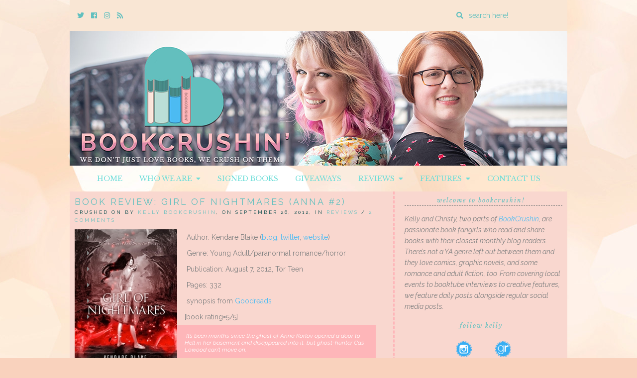

--- FILE ---
content_type: text/html; charset=UTF-8
request_url: https://bookcrushin.com/book-review-girl-of-nightmares-anna-2/
body_size: 15229
content:
<!doctype html>

<html lang="en-US" class="no-js">

<head>
	<meta charset="utf-8">
	<meta http-equiv="X-UA-Compatible" content="IE=edge,chrome=1">

	<meta name="viewport" content="width=device-width">

	<link rel="pingback" href="https://bookcrushin.com/xmlrpc.php">

	<!-- wordpress head functions -->
	<meta name='robots' content='index, follow, max-image-preview:large, max-snippet:-1, max-video-preview:-1' />

	<!-- This site is optimized with the Yoast SEO plugin v24.5 - https://yoast.com/wordpress/plugins/seo/ -->
	<title>Book Review: Girl of Nightmares (Anna #2) - BookCrushin</title>
	<link rel="canonical" href="https://bookcrushin.com/book-review-girl-of-nightmares-anna-2/" />
	<meta property="og:locale" content="en_US" />
	<meta property="og:type" content="article" />
	<meta property="og:title" content="Book Review: Girl of Nightmares (Anna #2) - BookCrushin" />
	<meta property="og:description" content=" Author: Kendare Blake (blog, twitter, website)  Genre: Young Adult/paranormal romance/horror  Publication: August 7, 2012, Tor Teen  Pages: 332  synopsis from Goodreads [book rating=5/5]  It&#8217;s been months since the ghost of Anna Korlov opened a door to Hell in her basement and disappeared into it, but ghost-hunter Cas Lowood can&#8217;t move on.  His [&hellip;]" />
	<meta property="og:url" content="https://bookcrushin.com/book-review-girl-of-nightmares-anna-2/" />
	<meta property="og:site_name" content="BookCrushin" />
	<meta property="article:publisher" content="https://www.facebook.com/BookCrushin/" />
	<meta property="article:published_time" content="2012-09-26T06:14:33+00:00" />
	<meta property="article:modified_time" content="2014-01-13T00:33:34+00:00" />
	<meta property="og:image" content="https://i0.wp.com/bookcrushin.com/wp-content/uploads/2012/09/Girl-of-Nightmares.1.jpeg?fit=318%2C462&ssl=1" />
	<meta property="og:image:width" content="318" />
	<meta property="og:image:height" content="462" />
	<meta property="og:image:type" content="image/jpeg" />
	<meta name="author" content="Kelly BookCrushin" />
	<meta name="twitter:card" content="summary_large_image" />
	<meta name="twitter:creator" content="@bookcrushin" />
	<meta name="twitter:site" content="@bookcrushin" />
	<meta name="twitter:label1" content="Written by" />
	<meta name="twitter:data1" content="Kelly BookCrushin" />
	<meta name="twitter:label2" content="Est. reading time" />
	<meta name="twitter:data2" content="3 minutes" />
	<script type="application/ld+json" class="yoast-schema-graph">{"@context":"https://schema.org","@graph":[{"@type":"Article","@id":"https://bookcrushin.com/book-review-girl-of-nightmares-anna-2/#article","isPartOf":{"@id":"https://bookcrushin.com/book-review-girl-of-nightmares-anna-2/"},"author":{"name":"Kelly BookCrushin","@id":"https://bookcrushin.com/#/schema/person/ec98aae862b90055f667ce513b86964d"},"headline":"Book Review: Girl of Nightmares (Anna #2)","datePublished":"2012-09-26T06:14:33+00:00","dateModified":"2014-01-13T00:33:34+00:00","mainEntityOfPage":{"@id":"https://bookcrushin.com/book-review-girl-of-nightmares-anna-2/"},"wordCount":554,"publisher":{"@id":"https://bookcrushin.com/#organization"},"image":{"@id":"https://bookcrushin.com/book-review-girl-of-nightmares-anna-2/#primaryimage"},"thumbnailUrl":"https://bookcrushin.com/wp-content/uploads/2012/09/Girl-of-Nightmares.1.jpeg","keywords":["Ghosts","Horror","Paranormal Romance","Young Adult"],"articleSection":["Reviews"],"inLanguage":"en-US"},{"@type":"WebPage","@id":"https://bookcrushin.com/book-review-girl-of-nightmares-anna-2/","url":"https://bookcrushin.com/book-review-girl-of-nightmares-anna-2/","name":"Book Review: Girl of Nightmares (Anna #2) - BookCrushin","isPartOf":{"@id":"https://bookcrushin.com/#website"},"primaryImageOfPage":{"@id":"https://bookcrushin.com/book-review-girl-of-nightmares-anna-2/#primaryimage"},"image":{"@id":"https://bookcrushin.com/book-review-girl-of-nightmares-anna-2/#primaryimage"},"thumbnailUrl":"https://bookcrushin.com/wp-content/uploads/2012/09/Girl-of-Nightmares.1.jpeg","datePublished":"2012-09-26T06:14:33+00:00","dateModified":"2014-01-13T00:33:34+00:00","breadcrumb":{"@id":"https://bookcrushin.com/book-review-girl-of-nightmares-anna-2/#breadcrumb"},"inLanguage":"en-US","potentialAction":[{"@type":"ReadAction","target":["https://bookcrushin.com/book-review-girl-of-nightmares-anna-2/"]}]},{"@type":"ImageObject","inLanguage":"en-US","@id":"https://bookcrushin.com/book-review-girl-of-nightmares-anna-2/#primaryimage","url":"https://bookcrushin.com/wp-content/uploads/2012/09/Girl-of-Nightmares.1.jpeg","contentUrl":"https://bookcrushin.com/wp-content/uploads/2012/09/Girl-of-Nightmares.1.jpeg","width":318,"height":462},{"@type":"BreadcrumbList","@id":"https://bookcrushin.com/book-review-girl-of-nightmares-anna-2/#breadcrumb","itemListElement":[{"@type":"ListItem","position":1,"name":"Home","item":"https://bookcrushin.com/"},{"@type":"ListItem","position":2,"name":"Book Review: Girl of Nightmares (Anna #2)"}]},{"@type":"WebSite","@id":"https://bookcrushin.com/#website","url":"https://bookcrushin.com/","name":"BookCrushin","description":"We don&#039;t just LOVE books, we CRUSH on them!","publisher":{"@id":"https://bookcrushin.com/#organization"},"potentialAction":[{"@type":"SearchAction","target":{"@type":"EntryPoint","urlTemplate":"https://bookcrushin.com/?s={search_term_string}"},"query-input":{"@type":"PropertyValueSpecification","valueRequired":true,"valueName":"search_term_string"}}],"inLanguage":"en-US"},{"@type":"Organization","@id":"https://bookcrushin.com/#organization","name":"BookCrushin","url":"https://bookcrushin.com/","logo":{"@type":"ImageObject","inLanguage":"en-US","@id":"https://bookcrushin.com/#/schema/logo/image/","url":"https://i0.wp.com/bookcrushin.com/wp-content/uploads/2018/08/bookcrushin-logo-social.jpg?fit=1030%2C1009&ssl=1","contentUrl":"https://i0.wp.com/bookcrushin.com/wp-content/uploads/2018/08/bookcrushin-logo-social.jpg?fit=1030%2C1009&ssl=1","width":1030,"height":1009,"caption":"BookCrushin"},"image":{"@id":"https://bookcrushin.com/#/schema/logo/image/"},"sameAs":["https://www.facebook.com/BookCrushin/","https://x.com/bookcrushin","http://www.instagram.com/bookcrushin"]},{"@type":"Person","@id":"https://bookcrushin.com/#/schema/person/ec98aae862b90055f667ce513b86964d","name":"Kelly BookCrushin","image":{"@type":"ImageObject","inLanguage":"en-US","@id":"https://bookcrushin.com/#/schema/person/image/","url":"https://secure.gravatar.com/avatar/f5932ee6104cd1b9e7d0d57df52e02d7?s=96&d=identicon&r=pg","contentUrl":"https://secure.gravatar.com/avatar/f5932ee6104cd1b9e7d0d57df52e02d7?s=96&d=identicon&r=pg","caption":"Kelly BookCrushin"},"description":"She/her - Philadelphia, PA.","sameAs":["https://bookcrushin.com","http://www.instagram.com/bookcrushin","https://x.com/bookcrushin"],"url":"https://bookcrushin.com/author/kelly/"}]}</script>
	<!-- / Yoast SEO plugin. -->


<link rel='dns-prefetch' href='//secure.gravatar.com' />
<link rel='dns-prefetch' href='//stats.wp.com' />
<link rel='dns-prefetch' href='//use.fontawesome.com' />
<link rel='dns-prefetch' href='//fonts.googleapis.com' />
<link rel='dns-prefetch' href='//v0.wordpress.com' />
<link rel="alternate" type="application/rss+xml" title="BookCrushin &raquo; Feed" href="https://bookcrushin.com/feed/" />
<link rel="alternate" type="application/rss+xml" title="BookCrushin &raquo; Comments Feed" href="https://bookcrushin.com/comments/feed/" />
<link rel="alternate" type="application/rss+xml" title="BookCrushin &raquo; Book Review: Girl of Nightmares (Anna #2) Comments Feed" href="https://bookcrushin.com/book-review-girl-of-nightmares-anna-2/feed/" />
<script type="text/javascript">
/* <![CDATA[ */
window._wpemojiSettings = {"baseUrl":"https:\/\/s.w.org\/images\/core\/emoji\/15.0.3\/72x72\/","ext":".png","svgUrl":"https:\/\/s.w.org\/images\/core\/emoji\/15.0.3\/svg\/","svgExt":".svg","source":{"concatemoji":"https:\/\/bookcrushin.com\/wp-includes\/js\/wp-emoji-release.min.js?ver=fb51ed45810bbe60eb9ea387ff89c020"}};
/*! This file is auto-generated */
!function(i,n){var o,s,e;function c(e){try{var t={supportTests:e,timestamp:(new Date).valueOf()};sessionStorage.setItem(o,JSON.stringify(t))}catch(e){}}function p(e,t,n){e.clearRect(0,0,e.canvas.width,e.canvas.height),e.fillText(t,0,0);var t=new Uint32Array(e.getImageData(0,0,e.canvas.width,e.canvas.height).data),r=(e.clearRect(0,0,e.canvas.width,e.canvas.height),e.fillText(n,0,0),new Uint32Array(e.getImageData(0,0,e.canvas.width,e.canvas.height).data));return t.every(function(e,t){return e===r[t]})}function u(e,t,n){switch(t){case"flag":return n(e,"\ud83c\udff3\ufe0f\u200d\u26a7\ufe0f","\ud83c\udff3\ufe0f\u200b\u26a7\ufe0f")?!1:!n(e,"\ud83c\uddfa\ud83c\uddf3","\ud83c\uddfa\u200b\ud83c\uddf3")&&!n(e,"\ud83c\udff4\udb40\udc67\udb40\udc62\udb40\udc65\udb40\udc6e\udb40\udc67\udb40\udc7f","\ud83c\udff4\u200b\udb40\udc67\u200b\udb40\udc62\u200b\udb40\udc65\u200b\udb40\udc6e\u200b\udb40\udc67\u200b\udb40\udc7f");case"emoji":return!n(e,"\ud83d\udc26\u200d\u2b1b","\ud83d\udc26\u200b\u2b1b")}return!1}function f(e,t,n){var r="undefined"!=typeof WorkerGlobalScope&&self instanceof WorkerGlobalScope?new OffscreenCanvas(300,150):i.createElement("canvas"),a=r.getContext("2d",{willReadFrequently:!0}),o=(a.textBaseline="top",a.font="600 32px Arial",{});return e.forEach(function(e){o[e]=t(a,e,n)}),o}function t(e){var t=i.createElement("script");t.src=e,t.defer=!0,i.head.appendChild(t)}"undefined"!=typeof Promise&&(o="wpEmojiSettingsSupports",s=["flag","emoji"],n.supports={everything:!0,everythingExceptFlag:!0},e=new Promise(function(e){i.addEventListener("DOMContentLoaded",e,{once:!0})}),new Promise(function(t){var n=function(){try{var e=JSON.parse(sessionStorage.getItem(o));if("object"==typeof e&&"number"==typeof e.timestamp&&(new Date).valueOf()<e.timestamp+604800&&"object"==typeof e.supportTests)return e.supportTests}catch(e){}return null}();if(!n){if("undefined"!=typeof Worker&&"undefined"!=typeof OffscreenCanvas&&"undefined"!=typeof URL&&URL.createObjectURL&&"undefined"!=typeof Blob)try{var e="postMessage("+f.toString()+"("+[JSON.stringify(s),u.toString(),p.toString()].join(",")+"));",r=new Blob([e],{type:"text/javascript"}),a=new Worker(URL.createObjectURL(r),{name:"wpTestEmojiSupports"});return void(a.onmessage=function(e){c(n=e.data),a.terminate(),t(n)})}catch(e){}c(n=f(s,u,p))}t(n)}).then(function(e){for(var t in e)n.supports[t]=e[t],n.supports.everything=n.supports.everything&&n.supports[t],"flag"!==t&&(n.supports.everythingExceptFlag=n.supports.everythingExceptFlag&&n.supports[t]);n.supports.everythingExceptFlag=n.supports.everythingExceptFlag&&!n.supports.flag,n.DOMReady=!1,n.readyCallback=function(){n.DOMReady=!0}}).then(function(){return e}).then(function(){var e;n.supports.everything||(n.readyCallback(),(e=n.source||{}).concatemoji?t(e.concatemoji):e.wpemoji&&e.twemoji&&(t(e.twemoji),t(e.wpemoji)))}))}((window,document),window._wpemojiSettings);
/* ]]> */
</script>
<style id='wp-emoji-styles-inline-css' type='text/css'>

	img.wp-smiley, img.emoji {
		display: inline !important;
		border: none !important;
		box-shadow: none !important;
		height: 1em !important;
		width: 1em !important;
		margin: 0 0.07em !important;
		vertical-align: -0.1em !important;
		background: none !important;
		padding: 0 !important;
	}
</style>
<link rel='stylesheet' id='wp-block-library-css' href='https://bookcrushin.com/wp-includes/css/dist/block-library/style.min.css?ver=fb51ed45810bbe60eb9ea387ff89c020' type='text/css' media='all' />
<link rel='stylesheet' id='mediaelement-css' href='https://bookcrushin.com/wp-includes/js/mediaelement/mediaelementplayer-legacy.min.css?ver=4.2.17' type='text/css' media='all' />
<link rel='stylesheet' id='wp-mediaelement-css' href='https://bookcrushin.com/wp-includes/js/mediaelement/wp-mediaelement.min.css?ver=fb51ed45810bbe60eb9ea387ff89c020' type='text/css' media='all' />
<style id='jetpack-sharing-buttons-style-inline-css' type='text/css'>
.jetpack-sharing-buttons__services-list{display:flex;flex-direction:row;flex-wrap:wrap;gap:0;list-style-type:none;margin:5px;padding:0}.jetpack-sharing-buttons__services-list.has-small-icon-size{font-size:12px}.jetpack-sharing-buttons__services-list.has-normal-icon-size{font-size:16px}.jetpack-sharing-buttons__services-list.has-large-icon-size{font-size:24px}.jetpack-sharing-buttons__services-list.has-huge-icon-size{font-size:36px}@media print{.jetpack-sharing-buttons__services-list{display:none!important}}.editor-styles-wrapper .wp-block-jetpack-sharing-buttons{gap:0;padding-inline-start:0}ul.jetpack-sharing-buttons__services-list.has-background{padding:1.25em 2.375em}
</style>
<style id='classic-theme-styles-inline-css' type='text/css'>
/*! This file is auto-generated */
.wp-block-button__link{color:#fff;background-color:#32373c;border-radius:9999px;box-shadow:none;text-decoration:none;padding:calc(.667em + 2px) calc(1.333em + 2px);font-size:1.125em}.wp-block-file__button{background:#32373c;color:#fff;text-decoration:none}
</style>
<style id='global-styles-inline-css' type='text/css'>
body{--wp--preset--color--black: #000000;--wp--preset--color--cyan-bluish-gray: #abb8c3;--wp--preset--color--white: #ffffff;--wp--preset--color--pale-pink: #f78da7;--wp--preset--color--vivid-red: #cf2e2e;--wp--preset--color--luminous-vivid-orange: #ff6900;--wp--preset--color--luminous-vivid-amber: #fcb900;--wp--preset--color--light-green-cyan: #7bdcb5;--wp--preset--color--vivid-green-cyan: #00d084;--wp--preset--color--pale-cyan-blue: #8ed1fc;--wp--preset--color--vivid-cyan-blue: #0693e3;--wp--preset--color--vivid-purple: #9b51e0;--wp--preset--gradient--vivid-cyan-blue-to-vivid-purple: linear-gradient(135deg,rgba(6,147,227,1) 0%,rgb(155,81,224) 100%);--wp--preset--gradient--light-green-cyan-to-vivid-green-cyan: linear-gradient(135deg,rgb(122,220,180) 0%,rgb(0,208,130) 100%);--wp--preset--gradient--luminous-vivid-amber-to-luminous-vivid-orange: linear-gradient(135deg,rgba(252,185,0,1) 0%,rgba(255,105,0,1) 100%);--wp--preset--gradient--luminous-vivid-orange-to-vivid-red: linear-gradient(135deg,rgba(255,105,0,1) 0%,rgb(207,46,46) 100%);--wp--preset--gradient--very-light-gray-to-cyan-bluish-gray: linear-gradient(135deg,rgb(238,238,238) 0%,rgb(169,184,195) 100%);--wp--preset--gradient--cool-to-warm-spectrum: linear-gradient(135deg,rgb(74,234,220) 0%,rgb(151,120,209) 20%,rgb(207,42,186) 40%,rgb(238,44,130) 60%,rgb(251,105,98) 80%,rgb(254,248,76) 100%);--wp--preset--gradient--blush-light-purple: linear-gradient(135deg,rgb(255,206,236) 0%,rgb(152,150,240) 100%);--wp--preset--gradient--blush-bordeaux: linear-gradient(135deg,rgb(254,205,165) 0%,rgb(254,45,45) 50%,rgb(107,0,62) 100%);--wp--preset--gradient--luminous-dusk: linear-gradient(135deg,rgb(255,203,112) 0%,rgb(199,81,192) 50%,rgb(65,88,208) 100%);--wp--preset--gradient--pale-ocean: linear-gradient(135deg,rgb(255,245,203) 0%,rgb(182,227,212) 50%,rgb(51,167,181) 100%);--wp--preset--gradient--electric-grass: linear-gradient(135deg,rgb(202,248,128) 0%,rgb(113,206,126) 100%);--wp--preset--gradient--midnight: linear-gradient(135deg,rgb(2,3,129) 0%,rgb(40,116,252) 100%);--wp--preset--font-size--small: 13px;--wp--preset--font-size--medium: 20px;--wp--preset--font-size--large: 36px;--wp--preset--font-size--x-large: 42px;--wp--preset--spacing--20: 0.44rem;--wp--preset--spacing--30: 0.67rem;--wp--preset--spacing--40: 1rem;--wp--preset--spacing--50: 1.5rem;--wp--preset--spacing--60: 2.25rem;--wp--preset--spacing--70: 3.38rem;--wp--preset--spacing--80: 5.06rem;--wp--preset--shadow--natural: 6px 6px 9px rgba(0, 0, 0, 0.2);--wp--preset--shadow--deep: 12px 12px 50px rgba(0, 0, 0, 0.4);--wp--preset--shadow--sharp: 6px 6px 0px rgba(0, 0, 0, 0.2);--wp--preset--shadow--outlined: 6px 6px 0px -3px rgba(255, 255, 255, 1), 6px 6px rgba(0, 0, 0, 1);--wp--preset--shadow--crisp: 6px 6px 0px rgba(0, 0, 0, 1);}:where(.is-layout-flex){gap: 0.5em;}:where(.is-layout-grid){gap: 0.5em;}body .is-layout-flex{display: flex;}body .is-layout-flex{flex-wrap: wrap;align-items: center;}body .is-layout-flex > *{margin: 0;}body .is-layout-grid{display: grid;}body .is-layout-grid > *{margin: 0;}:where(.wp-block-columns.is-layout-flex){gap: 2em;}:where(.wp-block-columns.is-layout-grid){gap: 2em;}:where(.wp-block-post-template.is-layout-flex){gap: 1.25em;}:where(.wp-block-post-template.is-layout-grid){gap: 1.25em;}.has-black-color{color: var(--wp--preset--color--black) !important;}.has-cyan-bluish-gray-color{color: var(--wp--preset--color--cyan-bluish-gray) !important;}.has-white-color{color: var(--wp--preset--color--white) !important;}.has-pale-pink-color{color: var(--wp--preset--color--pale-pink) !important;}.has-vivid-red-color{color: var(--wp--preset--color--vivid-red) !important;}.has-luminous-vivid-orange-color{color: var(--wp--preset--color--luminous-vivid-orange) !important;}.has-luminous-vivid-amber-color{color: var(--wp--preset--color--luminous-vivid-amber) !important;}.has-light-green-cyan-color{color: var(--wp--preset--color--light-green-cyan) !important;}.has-vivid-green-cyan-color{color: var(--wp--preset--color--vivid-green-cyan) !important;}.has-pale-cyan-blue-color{color: var(--wp--preset--color--pale-cyan-blue) !important;}.has-vivid-cyan-blue-color{color: var(--wp--preset--color--vivid-cyan-blue) !important;}.has-vivid-purple-color{color: var(--wp--preset--color--vivid-purple) !important;}.has-black-background-color{background-color: var(--wp--preset--color--black) !important;}.has-cyan-bluish-gray-background-color{background-color: var(--wp--preset--color--cyan-bluish-gray) !important;}.has-white-background-color{background-color: var(--wp--preset--color--white) !important;}.has-pale-pink-background-color{background-color: var(--wp--preset--color--pale-pink) !important;}.has-vivid-red-background-color{background-color: var(--wp--preset--color--vivid-red) !important;}.has-luminous-vivid-orange-background-color{background-color: var(--wp--preset--color--luminous-vivid-orange) !important;}.has-luminous-vivid-amber-background-color{background-color: var(--wp--preset--color--luminous-vivid-amber) !important;}.has-light-green-cyan-background-color{background-color: var(--wp--preset--color--light-green-cyan) !important;}.has-vivid-green-cyan-background-color{background-color: var(--wp--preset--color--vivid-green-cyan) !important;}.has-pale-cyan-blue-background-color{background-color: var(--wp--preset--color--pale-cyan-blue) !important;}.has-vivid-cyan-blue-background-color{background-color: var(--wp--preset--color--vivid-cyan-blue) !important;}.has-vivid-purple-background-color{background-color: var(--wp--preset--color--vivid-purple) !important;}.has-black-border-color{border-color: var(--wp--preset--color--black) !important;}.has-cyan-bluish-gray-border-color{border-color: var(--wp--preset--color--cyan-bluish-gray) !important;}.has-white-border-color{border-color: var(--wp--preset--color--white) !important;}.has-pale-pink-border-color{border-color: var(--wp--preset--color--pale-pink) !important;}.has-vivid-red-border-color{border-color: var(--wp--preset--color--vivid-red) !important;}.has-luminous-vivid-orange-border-color{border-color: var(--wp--preset--color--luminous-vivid-orange) !important;}.has-luminous-vivid-amber-border-color{border-color: var(--wp--preset--color--luminous-vivid-amber) !important;}.has-light-green-cyan-border-color{border-color: var(--wp--preset--color--light-green-cyan) !important;}.has-vivid-green-cyan-border-color{border-color: var(--wp--preset--color--vivid-green-cyan) !important;}.has-pale-cyan-blue-border-color{border-color: var(--wp--preset--color--pale-cyan-blue) !important;}.has-vivid-cyan-blue-border-color{border-color: var(--wp--preset--color--vivid-cyan-blue) !important;}.has-vivid-purple-border-color{border-color: var(--wp--preset--color--vivid-purple) !important;}.has-vivid-cyan-blue-to-vivid-purple-gradient-background{background: var(--wp--preset--gradient--vivid-cyan-blue-to-vivid-purple) !important;}.has-light-green-cyan-to-vivid-green-cyan-gradient-background{background: var(--wp--preset--gradient--light-green-cyan-to-vivid-green-cyan) !important;}.has-luminous-vivid-amber-to-luminous-vivid-orange-gradient-background{background: var(--wp--preset--gradient--luminous-vivid-amber-to-luminous-vivid-orange) !important;}.has-luminous-vivid-orange-to-vivid-red-gradient-background{background: var(--wp--preset--gradient--luminous-vivid-orange-to-vivid-red) !important;}.has-very-light-gray-to-cyan-bluish-gray-gradient-background{background: var(--wp--preset--gradient--very-light-gray-to-cyan-bluish-gray) !important;}.has-cool-to-warm-spectrum-gradient-background{background: var(--wp--preset--gradient--cool-to-warm-spectrum) !important;}.has-blush-light-purple-gradient-background{background: var(--wp--preset--gradient--blush-light-purple) !important;}.has-blush-bordeaux-gradient-background{background: var(--wp--preset--gradient--blush-bordeaux) !important;}.has-luminous-dusk-gradient-background{background: var(--wp--preset--gradient--luminous-dusk) !important;}.has-pale-ocean-gradient-background{background: var(--wp--preset--gradient--pale-ocean) !important;}.has-electric-grass-gradient-background{background: var(--wp--preset--gradient--electric-grass) !important;}.has-midnight-gradient-background{background: var(--wp--preset--gradient--midnight) !important;}.has-small-font-size{font-size: var(--wp--preset--font-size--small) !important;}.has-medium-font-size{font-size: var(--wp--preset--font-size--medium) !important;}.has-large-font-size{font-size: var(--wp--preset--font-size--large) !important;}.has-x-large-font-size{font-size: var(--wp--preset--font-size--x-large) !important;}
.wp-block-navigation a:where(:not(.wp-element-button)){color: inherit;}
:where(.wp-block-post-template.is-layout-flex){gap: 1.25em;}:where(.wp-block-post-template.is-layout-grid){gap: 1.25em;}
:where(.wp-block-columns.is-layout-flex){gap: 2em;}:where(.wp-block-columns.is-layout-grid){gap: 2em;}
.wp-block-pullquote{font-size: 1.5em;line-height: 1.6;}
</style>
<link rel='stylesheet' id='collapscore-css-css' href='https://bookcrushin.com/wp-content/plugins/jquery-collapse-o-matic/css/core_style.css?ver=1.0' type='text/css' media='all' />
<link rel='stylesheet' id='collapseomatic-css-css' href='https://bookcrushin.com/wp-content/plugins/jquery-collapse-o-matic/css/light_style.css?ver=1.6' type='text/css' media='all' />
<link rel='stylesheet' id='ubb-front-end-styles-css' href='https://bookcrushin.com/wp-content/plugins/ultimate-book-blogger/assets/css/frontend.css?ver=3.6.2' type='text/css' media='all' />
<style id='ubb-front-end-styles-inline-css' type='text/css'>

			.star_rating {
				color: #61c0bf;
			}
			
		.ubb-content-warning {
			background: #61c0bf;
			color: #f9d2bd;
		}
		
		.ubb-about-author {
			background: #fae3d9;
			border: 0px none ;
			color: #848484;
		}
		
		.ubb-tabs ul li a {
			color: #787878;
		}

		.ubb-tabs li.ubb-active-link, .ubb-tabs-content {
			background: #f9e1d6;
			border: 2px dashed #ffb6b9;
		}
		
		.ubb-tabs li.ubb-active-link {
			border-bottom-color: #f9e1d6;
		}

		.ubb-tabs li.ubb-active-link a {
			color: #61c0bf;
		}

		.ubb-related-post:hover {
			background: #f9e9e5;
		}
		
		.ubb-spoiler .ubb-thespoil {
			background: #ffb6b9;
		}
		
</style>
<link rel='stylesheet' id='font-awesome-css' href='https://use.fontawesome.com/releases/v5.5.0/css/all.css?ver=5.5.0' type='text/css' media='all' />
<link rel='stylesheet' id='tweakme2-google-fonts-css' href='https://fonts.googleapis.com/css?family=Libre+Baskerville%3A400%2C400italic%7CRaleway%3A400%2C400italic%2C700%2C700italic%2C600%2C500&#038;ver=6.5.7' type='text/css' media='all' />
<link rel='stylesheet' id='bootstrap-css' href='https://bookcrushin.com/wp-content/themes/tweakme2/assets/css/bootstrap.min.css?ver=3.0' type='text/css' media='all' />
<link rel='stylesheet' id='tweakme2-css' href='https://bookcrushin.com/wp-content/themes/tweakme2/style.css?ver=2.3.0' type='text/css' media='all' />
<style id='tweakme2-inline-css' type='text/css'>
@media (min-width: 992px) { #main_content_wrap > .col-md-8 { width: 66%; } #main_content_wrap > .col-md-4 { width: 34%; } }
</style>
<link rel='stylesheet' id='tweakme2-custom-css-css' href='https://bookcrushin.com/wp-content/uploads/tweakme2/custom-css.css?ver=1765237483' type='text/css' media='all' />
<link rel='stylesheet' id='jetpack-subscriptions-css' href='https://bookcrushin.com/wp-content/plugins/jetpack/modules/subscriptions/subscriptions.css?ver=14.0' type='text/css' media='all' />
<link rel='stylesheet' id='sharedaddy-css' href='https://bookcrushin.com/wp-content/plugins/jetpack/modules/sharedaddy/sharing.css?ver=14.0' type='text/css' media='all' />
<link rel='stylesheet' id='social-logos-css' href='https://bookcrushin.com/wp-content/plugins/jetpack/_inc/social-logos/social-logos.min.css?ver=14.0' type='text/css' media='all' />
<script type="text/javascript" src="https://bookcrushin.com/wp-includes/js/jquery/jquery.min.js?ver=3.7.1" id="jquery-core-js"></script>
<script type="text/javascript" src="https://bookcrushin.com/wp-includes/js/jquery/jquery-migrate.min.js?ver=3.4.1" id="jquery-migrate-js"></script>
<link rel="https://api.w.org/" href="https://bookcrushin.com/wp-json/" /><link rel="alternate" type="application/json" href="https://bookcrushin.com/wp-json/wp/v2/posts/678" /><link rel="EditURI" type="application/rsd+xml" title="RSD" href="https://bookcrushin.com/xmlrpc.php?rsd" />
<link rel="alternate" type="application/json+oembed" href="https://bookcrushin.com/wp-json/oembed/1.0/embed?url=https%3A%2F%2Fbookcrushin.com%2Fbook-review-girl-of-nightmares-anna-2%2F" />
<link rel="alternate" type="text/xml+oembed" href="https://bookcrushin.com/wp-json/oembed/1.0/embed?url=https%3A%2F%2Fbookcrushin.com%2Fbook-review-girl-of-nightmares-anna-2%2F&#038;format=xml" />
	<style>img#wpstats{display:none}</style>
		<meta name="p:domain_verify" content="4e93f9166c54cc495760695677e52bf7"/>
<link rel="icon" href="https://bookcrushin.com/wp-content/uploads/2018/08/cropped-Bookcrushin-Logo-32x32.png" sizes="32x32" />
<link rel="icon" href="https://bookcrushin.com/wp-content/uploads/2018/08/cropped-Bookcrushin-Logo-192x192.png" sizes="192x192" />
<link rel="apple-touch-icon" href="https://bookcrushin.com/wp-content/uploads/2018/08/cropped-Bookcrushin-Logo-180x180.png" />
<meta name="msapplication-TileImage" content="https://bookcrushin.com/wp-content/uploads/2018/08/cropped-Bookcrushin-Logo-270x270.png" />
	<!-- end of wordpress head -->

</head>

<body data-rsssl=1 class="post-template-default single single-post postid-678 single-format-standard">


<div id="wrap">

	<div id="top-bar" class="container">
	<div class="top-bar-wrap">

		<div class="top-bar-section">	<ul class="tweakme2-social-media">
		<li><a href="https://twitter.com/bookcrushin" target="_blank"><span class="screen-reader-text">Twitter</span><i class="fab fa-twitter"></i></a></li>
<li><a href="https://www.facebook.com/bookcrushin" target="_blank"><span class="screen-reader-text">Cebook</span><i class="fab fa-facebook"></i></a></li>
<li><a href="https://www.instagram.com/bookcrushin" target="_blank"><span class="screen-reader-text">Instagram</span><i class="fab fa-instagram"></i></a></li>
<li><a href="https://bookcrush.in/feed/" target="_blank"><span class="screen-reader-text">Rss</span><i class="fa fa-rss"></i></a></li>	</ul>
	</div><div class="top-bar-section">					<form action="https://bookcrushin.com/" method="GET" class="relative">
						<label for="top-bar-search" class="screen-reader-text">Enter a search query</label>
						<i class="fa fa-search"></i>
						<input type="search" id="top-bar-search" name="s" placeholder="search here!" value="">
					</form>
					</div>
	</div>
</div>
					<header role="banner" id="top-header" class="text-center">
													<div class="site-logo text-center">
								<a href="https://bookcrushin.com"><img src="https://bookcrushin.com/wp-content/uploads/2018/08/Bookcrushin-Final-Banner.png" alt="BookCrushin"></a>
							</div>
												</header>
						<nav id="navbar-wrap-1" class="navbar navbar-creativewhim nav-centered" role="navigation">
		<div class="container">
			<div class="navbar-header nomargin">
				<button type="button" class="navbar-toggle" data-toggle="collapse" data-target="#navbar_1">
					<span class="sr-only">Toggle navigation</span>
					<span class="icon-bar"></span>
					<span class="icon-bar"></span>
					<span class="icon-bar"></span>
				</button>
			</div>
			<div id="navbar_1" class="collapse navbar-collapse">
				<ul id="menu-default" class="nav navbar-nav"><li id="menu-item-18058" class="menu-item menu-item-type-custom menu-item-object-custom menu-item-home menu-item-18058"><a href="https://bookcrushin.com/">Home</a></li>
<li id="menu-item-159" class="menu-item menu-item-type-post_type menu-item-object-page menu-item-has-children menu-item-159 dropdown"><a href="https://bookcrushin.com/about/" class="dropdown-toggle" data-toggle="dropdown">Who We Are &nbsp;<b class="fa fa-caret-down"></b></a>
<ul class="dropdown-menu">
	<li id="menu-item-18057" class="menu-item menu-item-type-post_type menu-item-object-page menu-item-18057"><a href="https://bookcrushin.com/about/">About Us</a></li>
	<li id="menu-item-157" class="menu-item menu-item-type-post_type menu-item-object-page menu-item-157"><a href="https://bookcrushin.com/review-policy/">Review Policy</a></li>
	<li id="menu-item-417" class="menu-item menu-item-type-post_type menu-item-object-page menu-item-417"><a href="https://bookcrushin.com/contact-us/">Contact Us</a></li>
</ul>
</li>
<li id="menu-item-38643" class="menu-item menu-item-type-post_type menu-item-object-page menu-item-38643"><a href="https://bookcrushin.com/where-to-buy-signed-books/">Signed Books</a></li>
<li id="menu-item-418" class="menu-item menu-item-type-taxonomy menu-item-object-category menu-item-418"><a href="https://bookcrushin.com/category/giveaways/">Giveaways</a></li>
<li id="menu-item-160" class="menu-item menu-item-type-taxonomy menu-item-object-category current-post-ancestor current-menu-parent current-post-parent menu-item-has-children menu-item-160 dropdown"><a href="https://bookcrushin.com/category/reviews/" class="dropdown-toggle" data-toggle="dropdown">Reviews &nbsp;<b class="fa fa-caret-down"></b></a>
<ul class="dropdown-menu">
	<li id="menu-item-18108" class="menu-item menu-item-type-custom menu-item-object-custom menu-item-18108"><a href="https://bookcrushin.com/category/reviews">Recent Reviews</a></li>
	<li id="menu-item-28369" class="menu-item menu-item-type-custom menu-item-object-custom menu-item-28369"><a href="https://bookcrushin.com/tag/audiobook-review/">Audiobook Reviews</a></li>
	<li id="menu-item-18106" class="menu-item menu-item-type-post_type menu-item-object-page menu-item-18106"><a href="https://bookcrushin.com/reviews-by-title/">Reviews by Title</a></li>
	<li id="menu-item-18105" class="menu-item menu-item-type-post_type menu-item-object-page menu-item-18105"><a href="https://bookcrushin.com/reviews-by-author/">Reviews by Author</a></li>
	<li id="menu-item-18104" class="menu-item menu-item-type-post_type menu-item-object-page menu-item-18104"><a href="https://bookcrushin.com/sortable-archive/">Sortable Archive</a></li>
</ul>
</li>
<li id="menu-item-554" class="menu-item menu-item-type-custom menu-item-object-custom menu-item-has-children menu-item-554 dropdown"><a class="dropdown-toggle" data-toggle="dropdown">Features &nbsp;<b class="fa fa-caret-down"></b></a>
<ul class="dropdown-menu">
	<li id="menu-item-416" class="menu-item menu-item-type-taxonomy menu-item-object-category menu-item-416"><a href="https://bookcrushin.com/category/new-releases/">New Releases</a></li>
	<li id="menu-item-12850" class="menu-item menu-item-type-taxonomy menu-item-object-category menu-item-12850"><a href="https://bookcrushin.com/category/cover-crush/">Cover Crush</a></li>
	<li id="menu-item-12851" class="menu-item menu-item-type-taxonomy menu-item-object-category menu-item-12851"><a href="https://bookcrushin.com/category/books-on-our-radar/">Books On Our Radar</a></li>
	<li id="menu-item-18952" class="menu-item menu-item-type-taxonomy menu-item-object-category menu-item-18952"><a href="https://bookcrushin.com/category/its-personal/">It&#8217;s Personal</a></li>
	<li id="menu-item-18953" class="menu-item menu-item-type-taxonomy menu-item-object-category menu-item-18953"><a href="https://bookcrushin.com/category/comics-graphic-novels/">Comic Crush</a></li>
	<li id="menu-item-14661" class="menu-item menu-item-type-taxonomy menu-item-object-category menu-item-14661"><a href="https://bookcrushin.com/category/reviews/book-rewind/">Book Rewind</a></li>
	<li id="menu-item-23575" class="menu-item menu-item-type-post_type menu-item-object-page menu-item-23575"><a href="https://bookcrushin.com/events-calendar/">Book Events</a></li>
	<li id="menu-item-12852" class="menu-item menu-item-type-taxonomy menu-item-object-category menu-item-12852"><a href="https://bookcrushin.com/category/feature/">Features</a></li>
</ul>
</li>
<li id="menu-item-18012" class="menu-item menu-item-type-post_type menu-item-object-page menu-item-18012"><a href="https://bookcrushin.com/contact-us/">Contact Us</a></li>
</ul>			</div>
		</div>
	</nav>
	
	<div id="content" class="container">


	<div class="row nomargin" id="main_content_wrap">

		
		<main id="main" class="col-md-8 clearfix" role="main">

			
				<article id="post-678" class="clear overflow-hidden single_post_page full-post post-678 post type-post status-publish format-standard has-post-thumbnail hentry category-reviews tag-ghosts tag-horror tag-paranormal-romance tag-young-adult">
							<header class="post_header">
						<h1 class="post-title entry-title">Book Review: Girl of Nightmares (Anna #2)</h1>
					</header>
					<p class="meta">Crushed on by <a href="https://bookcrushin.com/author/kelly/">Kelly BookCrushin</a>, on September 26, 2012, in <a href="https://bookcrushin.com/category/reviews/" title="View all posts in Reviews">Reviews</a> / <a href="https://bookcrushin.com/book-review-girl-of-nightmares-anna-2/#comments">2 Comments</a></p>					<div class="post_content">
						<p><a href="https://bookcrushin.com/wp-content/uploads/2012/09/Girl-of-Nightmares.1.jpeg"><img fetchpriority="high" decoding="async" class="alignleft size-medium wp-image-680" title="Girl-of-Nightmares.1" src="https://bookcrushin.com/wp-content/uploads/2012/09/Girl-of-Nightmares.1-206x300.jpeg" alt="" width="206" height="300" srcset="https://bookcrushin.com/wp-content/uploads/2012/09/Girl-of-Nightmares.1-206x300.jpeg 206w, https://bookcrushin.com/wp-content/uploads/2012/09/Girl-of-Nightmares.1-116x168.jpeg 116w, https://bookcrushin.com/wp-content/uploads/2012/09/Girl-of-Nightmares.1.jpeg 318w" sizes="(max-width: 206px) 100vw, 206px" /></a></p>
<ul>
<li> Author: Kendare Blake (<a href="http://kendare-blake.livejournal.com/" target="_blank">blog</a>, <a href=" http://twitter.com/KendareBlake" target="_blank">twitter</a>, <a href=" http://kendareblake.com/" target="_blank">website</a>)</li>
<li> Genre: Young Adult/paranormal romance/horror</li>
<li> Publication: August 7, 2012, Tor Teen</li>
<li> Pages: 332</li>
<li> synopsis from <a href="http://www.goodreads.com/book/show/12507214-girl-of-nightmares" target="_blank">Goodreads</a></li>
<li>[book rating=5/5]</li>
</ul>
<blockquote><p> <em>It&#8217;s been months since the ghost of Anna Korlov opened a door to Hell in her basement and disappeared into it, but ghost-hunter Cas Lowood can&#8217;t move on. </em></p>
<p><em></em>His friends remind him that Anna sacrificed herself so that Cas could live—not walk around half dead. He knows they&#8217;re right, but in Cas&#8217;s eyes, no living girl he meets can compare to the dead girl he fell in love with.</p>
<p>Now he&#8217;s seeing Anna everywhere: sometimes when he&#8217;s asleep and sometimes in waking nightmares. But something is very wrong&#8230;these aren&#8217;t just daydreams. Anna seems tortured, torn apart in new and ever more gruesome ways every time she appears.</p>
<p>Cas doesn&#8217;t know what happened to Anna when she disappeared into Hell, but he knows she doesn&#8217;t deserve whatever is happening to her now. Anna saved Cas more than once, and it&#8217;s time for him to return the favor.<em></em></p></blockquote>
<p><strong>This Review Will Contain Spoilers <em>(but not too spoilery)</em></strong></p>
<p><a href="http://www.amazon.com/gp/product/0765328666/ref=as_li_qf_sp_asin_tl?ie=UTF8&amp;camp=1789&amp;creative=9325&amp;creativeASIN=0765328666&amp;linkCode=as2&amp;tag=tweetheartsbc-20"><em>Girl of Nightmares</em> </a>begins<em> </em>with Cas trying for the first time, after completing a ghost-hunting job, to stay put in Thunder Bay. He tries convincing himself that he is staying because of the new friends he has made, Thomas and Carmel, and that his Mom also seems happy and productive there too. But Cas is staying because he still feels connected to Anna, and he is pretty sure he loves her. When he keeps seeing Anna, clearly in pain, he knows he would sacrifice himself this time to save her.</p>
<p>Kendare Blake has an amazing way of crafting dialogue that is funny, real and makes me think I would fit right in with the ghost gutters! I love horror and I like it even more when it has such sly humor. This is a great sequel, no sophomore slump to be had in this work, and I would assume it is also the end to this storyline (sad). However, I feel as though there is plenty of material for a spin off series that can let Anna rest in peace, but where we get to see Cas &amp; crew continue to gut, scary as hell, killer ghosts ass!</p>
<p>Some of my favorite parts of <em>Nightmares</em> are of course how humor breaks a lot of the deep tension with Cas and his mental deterioration. Learning more of The Order and the mythology behind athame. Jestine, who I adore and think, may also be great fodder for a spin-off.  Best part? The scary as hell Suicide Forest scene, that had me afraid to fall asleep after I read it.</p>
<p>The ending? Well I thought it was beautiful, sad and rewarding. Rewarding because I couldn’t imagine how else to really put Cas at ease and able to continue the good fight, but knowing that he couldn’t really bring back Anna (as a ghost) and they what date? So knowing Anna is in the most peaceful place Cas can conjure up for a heaven worthy of a girl that he loved and changed his life forever. This would be a great October read. Horror, humor and achingly beautiful growth.</p>
<p>Purchase <a href="http://www.amazon.com/gp/product/0765328666/ref=as_li_qf_sp_asin_tl?ie=UTF8&amp;camp=1789&amp;creative=9325&amp;creativeASIN=0765328666&amp;linkCode=as2&amp;tag=tweetheartsbc-20">here</a></p>
<div class="sharedaddy sd-sharing-enabled"><div class="robots-nocontent sd-block sd-social sd-social-icon sd-sharing"><h3 class="sd-title">Share this:</h3><div class="sd-content"><ul><li class="share-twitter"><a rel="nofollow noopener noreferrer" data-shared="sharing-twitter-678" class="share-twitter sd-button share-icon no-text" href="https://bookcrushin.com/book-review-girl-of-nightmares-anna-2/?share=twitter" target="_blank" title="Click to share on Twitter" ><span></span><span class="sharing-screen-reader-text">Click to share on Twitter (Opens in new window)</span></a></li><li class="share-facebook"><a rel="nofollow noopener noreferrer" data-shared="sharing-facebook-678" class="share-facebook sd-button share-icon no-text" href="https://bookcrushin.com/book-review-girl-of-nightmares-anna-2/?share=facebook" target="_blank" title="Click to share on Facebook" ><span></span><span class="sharing-screen-reader-text">Click to share on Facebook (Opens in new window)</span></a></li><li class="share-pinterest"><a rel="nofollow noopener noreferrer" data-shared="sharing-pinterest-678" class="share-pinterest sd-button share-icon no-text" href="https://bookcrushin.com/book-review-girl-of-nightmares-anna-2/?share=pinterest" target="_blank" title="Click to share on Pinterest" ><span></span><span class="sharing-screen-reader-text">Click to share on Pinterest (Opens in new window)</span></a></li><li class="share-tumblr"><a rel="nofollow noopener noreferrer" data-shared="" class="share-tumblr sd-button share-icon no-text" href="https://bookcrushin.com/book-review-girl-of-nightmares-anna-2/?share=tumblr" target="_blank" title="Click to share on Tumblr" ><span></span><span class="sharing-screen-reader-text">Click to share on Tumblr (Opens in new window)</span></a></li><li class="share-end"></li></ul></div></div></div>		
		<div class="ubb-tabs">
			<div class="ubb-tabs-nav">
				<ul>
					<li class="ubb-active-link"><a href="#ubb-related-related"><span>Related Posts</span></a></li>				</ul>
			</div>

			<div class="ubb-tabs-content">
				<div id="ubb-related-related" class="ubb-related-posts ubb-tab-active">			<div class="ubb-related-post">
				<a href="https://bookcrushin.com/book-recommendations-when-art-becomes-identity-finding-yourself-in-when-i-picture-you-and-lou-with-the-band/"><img width="150" height="150" src="https://bookcrushin.com/wp-content/uploads/2025/11/224057552._SX315_-150x150.jpg" class="attachment-thumbnail size-thumbnail wp-post-image" alt="" /></a>				<div class="ubb-related-post-title">
					<a href="https://bookcrushin.com/book-recommendations-when-art-becomes-identity-finding-yourself-in-when-i-picture-you-and-lou-with-the-band/">Book Recommendations: When Art Becomes Identity: Finding Yourself in When I Picture You and Lou with the Band</a>
				</div>
			</div>
						<div class="ubb-related-post">
				<a href="https://bookcrushin.com/feature-5-reasons-to-read-the-gift-exchange-a-young-adult-holiday-anthology-edited-by-nicole-frail/"><img width="150" height="150" src="https://bookcrushin.com/wp-content/uploads/2025/11/The-Gift-Exchange_Cover-150x150.jpg" class="attachment-thumbnail size-thumbnail wp-post-image" alt="" /></a>				<div class="ubb-related-post-title">
					<a href="https://bookcrushin.com/feature-5-reasons-to-read-the-gift-exchange-a-young-adult-holiday-anthology-edited-by-nicole-frail/">Feature: 5 Reasons to Read The Gift Exchange: A Young Adult Holiday Anthology edited by Nicole Frail</a>
				</div>
			</div>
						<div class="ubb-related-post">
				<a href="https://bookcrushin.com/feature-holiday-traditions-and-queer-love-what-these-books-get-right/"><img width="150" height="150" src="https://bookcrushin.com/wp-content/uploads/2025/11/223500802._SX315_-150x150.jpg" class="attachment-thumbnail size-thumbnail wp-post-image" alt="" /></a>				<div class="ubb-related-post-title">
					<a href="https://bookcrushin.com/feature-holiday-traditions-and-queer-love-what-these-books-get-right/">Feature: Holiday Traditions, Queer Love, and What These Books Get Right</a>
				</div>
			</div>
						<div class="ubb-related-post">
				<a href="https://bookcrushin.com/new-release-tuesday-ya-new-releases-december-2025/"><img width="150" height="150" src="https://bookcrushin.com/wp-content/uploads/2025/12/220909002._SX315_-150x150.jpg" class="attachment-thumbnail size-thumbnail wp-post-image" alt="" /></a>				<div class="ubb-related-post-title">
					<a href="https://bookcrushin.com/new-release-tuesday-ya-new-releases-december-2025/">New Release Tuesday: YA New Releases December 2025</a>
				</div>
			</div>
						<div class="ubb-related-post">
				<a href="https://bookcrushin.com/cover-crush-the-fight-of-our-lives-aids-in-america-by-david-levithan-gabriel-duckels/"><img width="150" height="150" src="https://bookcrushin.com/wp-content/uploads/2025/11/9780593710920-150x150.jpeg" class="attachment-thumbnail size-thumbnail wp-post-image" alt="" /></a>				<div class="ubb-related-post-title">
					<a href="https://bookcrushin.com/cover-crush-the-fight-of-our-lives-aids-in-america-by-david-levithan-gabriel-duckels/">Cover Crush: The Fight of Our Lives: AIDS in America by David Levithan &amp; Gabriel Duckels</a>
				</div>
			</div>
			</div>			</div>
		</div>
							</div>
					<p class="meta">Tags: <a href="https://bookcrushin.com/tag/ghosts/" rel="tag">Ghosts</a>, <a href="https://bookcrushin.com/tag/horror/" rel="tag">Horror</a>, <a href="https://bookcrushin.com/tag/paranormal-romance/" rel="tag">Paranormal Romance</a>, <a href="https://bookcrushin.com/tag/young-adult/" rel="tag">Young Adult</a></p><div class="divider"><hr></div>					<div class="row">
						<div class="col-md-6">
							&laquo; <a href="https://bookcrushin.com/casting-call-divergent/" rel="prev">Casting Call: Divergent</a>						</div>

						<div class="col-md-6 text-right">
							<a href="https://bookcrushin.com/new-release-tuesday-the-hottest-new-releases-september-25-2012/" rel="next">New Release Tuesday: The Hottest New Releases, September 25, 2012</a> &raquo;						</div>
					</div>
						</article>

	<h3 id="comments">
		2 responses to &ldquo;<span>Book Review: Girl of Nightmares (Anna #2)</span>&rdquo;	</h3>

	<ol class="commentlist">
			<li class="comment even thread-even depth-1">
	<article id="comment-94" class="comment-wrap">

		
		<div class="comment-avatar-wrap alignleft"><img alt='' src='https://secure.gravatar.com/avatar/7aa98304e3f1fa4c9d5a48b38ecf243b?s=42&#038;d=identicon&#038;r=pg' srcset='https://secure.gravatar.com/avatar/7aa98304e3f1fa4c9d5a48b38ecf243b?s=84&#038;d=identicon&#038;r=pg 2x' class='avatar avatar-42 photo' height='42' width='42' loading='lazy' decoding='async'/></div>					<div class="commenter_name">
						aileen					</div>
					<p>I loved this series it had it all action, humor, love, friendship, magic, and ghost what more can you ask for. I think that there most certainly can be a spin off series that continues with Justine and the order with of coarse guest appearances by our favorite Ghostbusters cas, Thomas, and Carmel. I actually like how the book ended with the most realistic solution having cas let Anna go. I mean yeah we all kind of wish for happily ever afters but we&#8217;ve been there done that. I really did think that Anna would have some how been brought back to life so that she and cas could be together but I&#8217;m glad that didn&#8217;t happen. I was at peace with cas decision and thought that thats what real love is letting go when you know it&#8217;s the best for everyone. I would be sad to see this be the end of such a great series but better to end on top with a great story then to drag it out and people hating it.</p>
					<time class="comment_time" datetime="2012-10-6">
						<a href="https://bookcrushin.com/book-review-girl-of-nightmares-anna-2/#comment-94">October 6, 2012, 8:47 pm</a>
					</time>
										<div class="comment_reply_wrap alignright">
											</div>
						</article>
	<!-- </li> is added by wordpress automatically -->
	</li><!-- #comment-## -->
	<li class="pingback odd alt thread-odd thread-alt depth-1">
	<article id="comment-897" class="comment-wrap">

		
		<div class="comment-avatar-wrap alignleft"></div>					<div class="commenter_name">
						<a href="https://bookcrushin.com/books-on-our-radar/books-on-our-radar-antigoddess-antigoddess-1-by-kendare-blake/" class="url" rel="ugc">Books On Our Radar: Antigoddess (Antigoddess #1) by Kendare Blake | Book Crushin</a>					</div>
					<p>[&#8230;] no secret that we are huge fans of Kendare&#8217;s after having read her wildly addicting Anna Dressed in Blood series. So you [&#8230;]</p>
					<time class="comment_time" datetime="2013-08-22">
						<a href="https://bookcrushin.com/book-review-girl-of-nightmares-anna-2/#comment-897">August 22, 2013, 11:42 pm</a>
					</time>
										<div class="comment_reply_wrap alignright">
											</div>
						</article>
	<!-- </li> is added by wordpress automatically -->
	</li><!-- #comment-## -->
	</ol>


			
		</main>

				<aside id="right_sidebar" class="sidebar col-md-4" role="complementary">

			
			<div id="text-17" class="widget widget_text"><h4 class="widgettitle widget-title">Welcome to BookCrushin!</h4>			<div class="textwidget"><p class="p1"><i>Kelly and Christy, two parts of </i><a href="https://www.bookcrushin.com/"><span class="s1"><i>BookCrushin</i></span></a><i>, are passionate book fangirls who read and share books with their closest monthly blog readers. There&#8217;s not a YA genre left out between them and they love comics, graphic novels, and some romance and adult fiction, too. From covering local events to booktube interviews to creative features, we feature daily posts alongside regular social media posts. </i></p>
</div>
		</div><div id="ubb_social_media_widget-2" class="widget UBB-socialMediaWidget"><h4 class="widgettitle widget-title">Follow Kelly</h4>		<ul class="ubb-followers">
							<li>
					<a href="http://instagram.com/bookcrushin" target="_blank">

													<img
								src="https://bookcrushin.com/wp-content/plugins/ultimate-book-blogger/assets/images/social-media/circle_blue/instagram.png"
								alt="Instagram"
															>
						
													<span class="follower-count">4649</span>
							<span class="follower-label">Followers</span>
						
					</a>
				</li>
								<li>
					<a href="https://www.goodreads.com/artichoke8" target="_blank">

													<img
								src="https://bookcrushin.com/wp-content/plugins/ultimate-book-blogger/assets/images/social-media/circle_blue/goodreads.png"
								alt="Goodreads"
															>
						
													<span class="follower-count">1048</span>
							<span class="follower-label">Followers</span>
						
					</a>
				</li>
						</ul>
		</div><div id="ubb_social_media_widget-3" class="widget UBB-socialMediaWidget"><h4 class="widgettitle widget-title">Follow Christy</h4>		<ul class="ubb-followers">
							<li>
					<a href="http://instagram.com/diamondxgirl" target="_blank">

													<img
								src="https://bookcrushin.com/wp-content/plugins/ultimate-book-blogger/assets/images/social-media/circle_blue/instagram.png"
								alt="Instagram"
															>
						
													<span class="follower-count">10170</span>
							<span class="follower-label">Followers</span>
						
					</a>
				</li>
								<li>
					<a href="https://www.goodreads.com/diamondxgirl" target="_blank">

													<img
								src="https://bookcrushin.com/wp-content/plugins/ultimate-book-blogger/assets/images/social-media/circle_blue/goodreads.png"
								alt="Goodreads"
															>
						
													<span class="follower-count">377</span>
							<span class="follower-label">Followers</span>
						
					</a>
				</li>
						</ul>
		</div><div id="blog_subscription-3" class="widget widget_blog_subscription jetpack_subscription_widget"><h4 class="widgettitle widget-title">Subscribe to BookCrushin</h4>
			<div class="wp-block-jetpack-subscriptions__container">
			<form action="#" method="post" accept-charset="utf-8" id="subscribe-blog-blog_subscription-3"
				data-blog="53412269"
				data-post_access_level="everybody" >
									<div id="subscribe-text"><p>Enter your email address to subscribe to this blog and receive notifications of new posts by email.</p>
</div>
										<p id="subscribe-email">
						<label id="jetpack-subscribe-label"
							class="screen-reader-text"
							for="subscribe-field-blog_subscription-3">
							Email Address						</label>
						<input type="email" name="email" required="required"
																					value=""
							id="subscribe-field-blog_subscription-3"
							placeholder="Email Address"
						/>
					</p>

					<p id="subscribe-submit"
											>
						<input type="hidden" name="action" value="subscribe"/>
						<input type="hidden" name="source" value="https://bookcrushin.com/book-review-girl-of-nightmares-anna-2/"/>
						<input type="hidden" name="sub-type" value="widget"/>
						<input type="hidden" name="redirect_fragment" value="subscribe-blog-blog_subscription-3"/>
						<input type="hidden" id="_wpnonce" name="_wpnonce" value="3a7f506728" /><input type="hidden" name="_wp_http_referer" value="/book-review-girl-of-nightmares-anna-2/" />						<button type="submit"
															class="wp-block-button__link"
																					name="jetpack_subscriptions_widget"
						>
							Subscribe						</button>
					</p>
							</form>
						</div>
			
</div><div id="block-2" class="widget widget_block"><a class="wordpress-follow-button" href="https://bookcrushin.com" data-blog="https://bookcrushin.com" data-lang="en">Follow BookCrushin on WordPress.com</a>
<script type="text/javascript">(function(d){var f = d.getElementsByTagName('SCRIPT')[0], p = d.createElement('SCRIPT');p.type = 'text/javascript';p.async = true;p.src = '//widgets.wp.com/platform.js';f.parentNode.insertBefore(p,f);}(document));</script></div><div id="custom_html-2" class="widget_text widget widget_custom_html"><h4 class="widgettitle widget-title">Support Us!</h4><div class="textwidget custom-html-widget"><script type='text/javascript' src='https://ko-fi.com/widgets/widget_2.js'></script><script type='text/javascript'>kofiwidget2.init('Support Me on Ko-fi', '#29abe0', 'Q5Q43GC8D');kofiwidget2.draw();</script> 
<p>
</p>

<p>
</p>
<a href="https://bookshop.org/lists/holiday-reads-c4a7bd60-0145-43b9-bf4c-022b4926168d"><img src="https://bookcrushin.com/wp-content/uploads/2025/12/Screenshot-2025-12-01-162853-e1764624680567.png" alt="BookShop.org"></a>



<!-- START ADVERTISER: Libro.fm (US) from awin.com -->

<a rel="sponsored" href="https://www.awin1.com/cread.php?s=4570320&v=25361&q=449006&r=1922693">
    <img src="https://www.awin1.com/cshow.php?s=4570320&v=25361&q=449006&r=1922693" border="0">
</a>

<!-- END ADVERTISER: Libro.fm (US) from awin.com -->


</div></div>
		</aside>
	
	</div>


</div> <!-- end #content -->


	<footer id="footer">
		<div class="container">

			
				<div id="footer_widgets" class="footer-widget-columns-3">
					<div id="block-4" class="widget widget_block">
<!-- START ADVERTISER: Libro.fm (US) from awin.com -->

<a rel="sponsored" href="https://www.awin1.com/cread.php?s=2961246&v=25361&q=420396&r=1922693">
    <img decoding="async" src="https://www.awin1.com/cshow.php?s=2961246&v=25361&q=420396&r=1922693" border="0">
</a>

<!-- END ADVERTISER: Libro.fm (US) from awin.com -->
</div>				</div>

			
			
						<div class="text-center">
							</div>

			<div class="attribution attribution-split">
				<span id="tweakme2-copyright">Copyright &copy; 2025 BookCrushin.</span>				<span id="tweakme2-credits">
					<a href="https://shop.nosegraze.com/product/tweak-me-v2/" target="_blank" rel="nofollow">Tweak Me theme</a> by <a href="https://shop.nosegraze.com" target="_blank" rel="nofollow">Nose Graze</a>				</span>

				<a class="wordpress-follow-button" href="https://bookcrushin.com" data-blog="https://bookcrushin.com" data-lang="en">Follow BookCrushin on WordPress.com</a>
<script type="text/javascript">(function(d){var f = d.getElementsByTagName('SCRIPT')[0], p = d.createElement('SCRIPT');p.type = 'text/javascript';p.async = true;p.src = '//widgets.wp.com/platform.js';f.parentNode.insertBefore(p,f);}(document));</script>			</div>
		</div>
	</footer>


</div> <!-- end #wrap -->

	<div style="display:none">
			<div class="grofile-hash-map-7aa98304e3f1fa4c9d5a48b38ecf243b">
		</div>
		</div>
		
	<script type="text/javascript">
		window.WPCOM_sharing_counts = {"https:\/\/bookcrushin.com\/book-review-girl-of-nightmares-anna-2\/":678};
	</script>
						<script type="text/javascript" id="collapseomatic-js-js-before">
/* <![CDATA[ */
const com_options = {"colomatduration":"fast","colomatslideEffect":"slideFade","colomatpauseInit":"","colomattouchstart":""}
/* ]]> */
</script>
<script type="text/javascript" src="https://bookcrushin.com/wp-content/plugins/jquery-collapse-o-matic/js/collapse.js?ver=1.7.2" id="collapseomatic-js-js"></script>
<script type="text/javascript" id="ubb-front-end-scripts-js-extra">
/* <![CDATA[ */
var UBB = {"read_more_chars":"150"};
/* ]]> */
</script>
<script type="text/javascript" src="https://bookcrushin.com/wp-content/plugins/ultimate-book-blogger/assets/js/frontend.min.js?ver=3.6.2" id="ubb-front-end-scripts-js"></script>
<script type="text/javascript" src="https://bookcrushin.com/wp-content/themes/tweakme2/assets/js/bootstrap.min.js?ver=3.0" id="bootstrap-js"></script>
<script type="text/javascript" src="https://bookcrushin.com/wp-content/themes/tweakme2/assets/js/scripts.js?ver=2.3.0" id="tweakme2-scripts-js"></script>
<script type="text/javascript" src="https://secure.gravatar.com/js/gprofiles.js?ver=202550" id="grofiles-cards-js"></script>
<script type="text/javascript" id="wpgroho-js-extra">
/* <![CDATA[ */
var WPGroHo = {"my_hash":""};
/* ]]> */
</script>
<script type="text/javascript" src="https://bookcrushin.com/wp-content/plugins/jetpack/modules/wpgroho.js?ver=14.0" id="wpgroho-js"></script>
<script type="text/javascript" src="https://stats.wp.com/e-202550.js" id="jetpack-stats-js" data-wp-strategy="defer"></script>
<script type="text/javascript" id="jetpack-stats-js-after">
/* <![CDATA[ */
_stq = window._stq || [];
_stq.push([ "view", JSON.parse("{\"v\":\"ext\",\"blog\":\"53412269\",\"post\":\"678\",\"tz\":\"-5\",\"srv\":\"bookcrushin.com\",\"j\":\"1:14.0\"}") ]);
_stq.push([ "clickTrackerInit", "53412269", "678" ]);
/* ]]> */
</script>
<script type="text/javascript" id="sharing-js-js-extra">
/* <![CDATA[ */
var sharing_js_options = {"lang":"en","counts":"1","is_stats_active":"1"};
/* ]]> */
</script>
<script type="text/javascript" src="https://bookcrushin.com/wp-content/plugins/jetpack/_inc/build/sharedaddy/sharing.min.js?ver=14.0" id="sharing-js-js"></script>
<script type="text/javascript" id="sharing-js-js-after">
/* <![CDATA[ */
var windowOpen;
			( function () {
				function matches( el, sel ) {
					return !! (
						el.matches && el.matches( sel ) ||
						el.msMatchesSelector && el.msMatchesSelector( sel )
					);
				}

				document.body.addEventListener( 'click', function ( event ) {
					if ( ! event.target ) {
						return;
					}

					var el;
					if ( matches( event.target, 'a.share-twitter' ) ) {
						el = event.target;
					} else if ( event.target.parentNode && matches( event.target.parentNode, 'a.share-twitter' ) ) {
						el = event.target.parentNode;
					}

					if ( el ) {
						event.preventDefault();

						// If there's another sharing window open, close it.
						if ( typeof windowOpen !== 'undefined' ) {
							windowOpen.close();
						}
						windowOpen = window.open( el.getAttribute( 'href' ), 'wpcomtwitter', 'menubar=1,resizable=1,width=600,height=350' );
						return false;
					}
				} );
			} )();
var windowOpen;
			( function () {
				function matches( el, sel ) {
					return !! (
						el.matches && el.matches( sel ) ||
						el.msMatchesSelector && el.msMatchesSelector( sel )
					);
				}

				document.body.addEventListener( 'click', function ( event ) {
					if ( ! event.target ) {
						return;
					}

					var el;
					if ( matches( event.target, 'a.share-facebook' ) ) {
						el = event.target;
					} else if ( event.target.parentNode && matches( event.target.parentNode, 'a.share-facebook' ) ) {
						el = event.target.parentNode;
					}

					if ( el ) {
						event.preventDefault();

						// If there's another sharing window open, close it.
						if ( typeof windowOpen !== 'undefined' ) {
							windowOpen.close();
						}
						windowOpen = window.open( el.getAttribute( 'href' ), 'wpcomfacebook', 'menubar=1,resizable=1,width=600,height=400' );
						return false;
					}
				} );
			} )();
var windowOpen;
			( function () {
				function matches( el, sel ) {
					return !! (
						el.matches && el.matches( sel ) ||
						el.msMatchesSelector && el.msMatchesSelector( sel )
					);
				}

				document.body.addEventListener( 'click', function ( event ) {
					if ( ! event.target ) {
						return;
					}

					var el;
					if ( matches( event.target, 'a.share-tumblr' ) ) {
						el = event.target;
					} else if ( event.target.parentNode && matches( event.target.parentNode, 'a.share-tumblr' ) ) {
						el = event.target.parentNode;
					}

					if ( el ) {
						event.preventDefault();

						// If there's another sharing window open, close it.
						if ( typeof windowOpen !== 'undefined' ) {
							windowOpen.close();
						}
						windowOpen = window.open( el.getAttribute( 'href' ), 'wpcomtumblr', 'menubar=1,resizable=1,width=450,height=450' );
						return false;
					}
				} );
			} )();
/* ]]> */
</script>

</body>

</html>